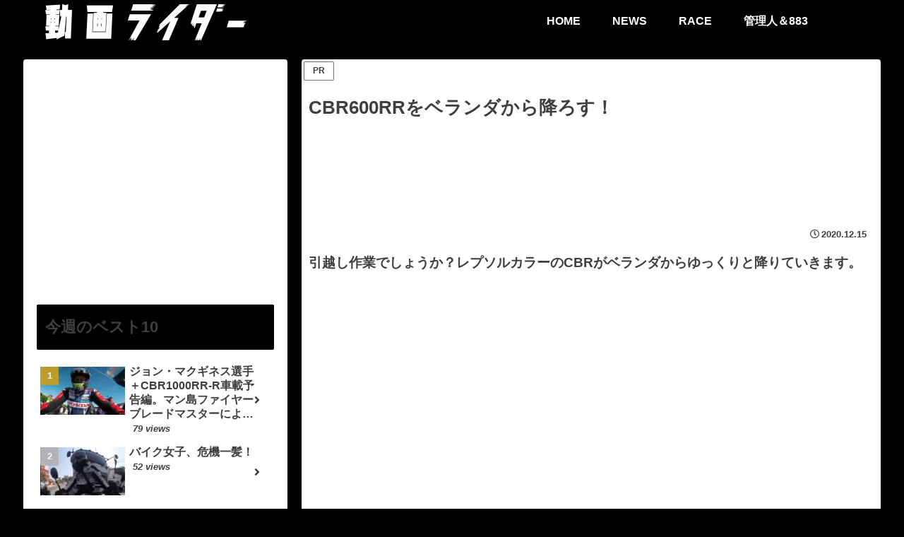

--- FILE ---
content_type: text/html; charset=utf-8
request_url: https://www.google.com/recaptcha/api2/aframe
body_size: 267
content:
<!DOCTYPE HTML><html><head><meta http-equiv="content-type" content="text/html; charset=UTF-8"></head><body><script nonce="6h_pkLky3tlQC3G7yq37dw">/** Anti-fraud and anti-abuse applications only. See google.com/recaptcha */ try{var clients={'sodar':'https://pagead2.googlesyndication.com/pagead/sodar?'};window.addEventListener("message",function(a){try{if(a.source===window.parent){var b=JSON.parse(a.data);var c=clients[b['id']];if(c){var d=document.createElement('img');d.src=c+b['params']+'&rc='+(localStorage.getItem("rc::a")?sessionStorage.getItem("rc::b"):"");window.document.body.appendChild(d);sessionStorage.setItem("rc::e",parseInt(sessionStorage.getItem("rc::e")||0)+1);localStorage.setItem("rc::h",'1769089037063');}}}catch(b){}});window.parent.postMessage("_grecaptcha_ready", "*");}catch(b){}</script></body></html>